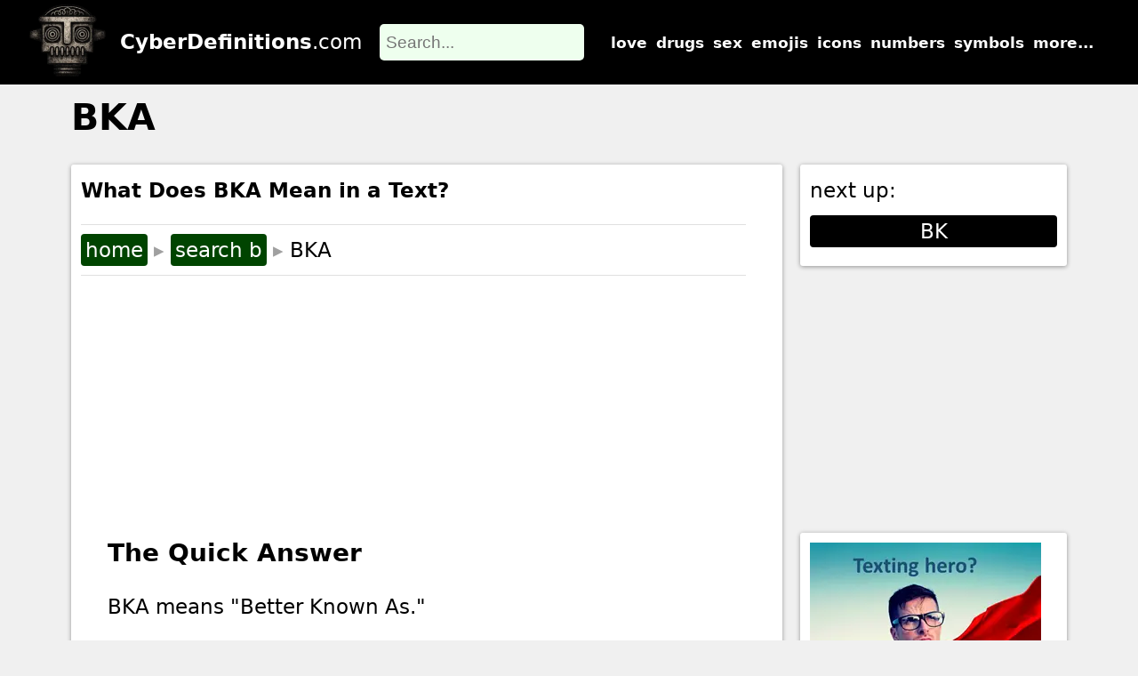

--- FILE ---
content_type: text/html
request_url: https://cyberdefinitions.com/definitions/BKA.html
body_size: 5482
content:
<!DOCTYPE html>
<html lang="en">
<head>
<meta charset="UTF-8">
<!-- Google tag (gtag.js) -->
<script async src="https://www.googletagmanager.com/gtag/js?id=G-LDXHJMVPYC"></script>
<script>
  window.dataLayer = window.dataLayer || [];
  function gtag(){dataLayer.push(arguments);}
  gtag('js', new Date());

  gtag('config', 'G-LDXHJMVPYC');
</script>

<title>BKA | What Does BKA Mean?</title>
<meta name="description" content="In a text, BKA means Better Known As. This page explains how explains how BKA is used in texting or on apps like TikTok or Instagram."/>
<meta name="keywords" content="BKA, Abbreviation, definition, meaning, Cyber Definitions"/>
<link rel="apple-touch-icon" sizes="180x180" href="/apple-touch-icon.png">
<link rel="icon" type="image/png" sizes="32x32" href="/favicon-32x32.png">
<link rel="icon" type="image/png" sizes="16x16" href="/favicon-16x16.png">
<link rel="manifest" href="/site.webmanifest">
<link rel="styleSheet" type="text/css" href="/scripts/7Jul24.css">
<meta name="viewport" content="width=device-width, initial-scale=1.0"/>
<script type="application/ld+json">{"@context":"http://schema.org","@type":"Article","description":"In a text, BKA means Better Known As. This page explains how explains how BKA is used in texting or on apps like TikTok or Instagram.","headline":"BKA | What Does BKA Mean?","image":{"@type":"ImageObject","url":"https://www.cyberdefinitions.com/IMT_images/BKA_definition.jpg"}}</script>

<script type="text/javascript" src="//services.vlitag.com/adv1/?q=2690e0c2043cd10b618ad50027c4d7eb" defer="" async=""></script><script> var vitag = vitag || {};</script>
<script type="text/javascript">var vitag = vitag || {}; vitag.smartBannerConfig = {enablePC: false, enableMobile: true};</script>
</head>
<body>
<header><a href="/"><img src="/images/CyberDefinitions.webp" id="headerLogo" alt="Cyber Definitions Logo" width="89" height="80"/></a><div class="shadow"><a href="/"><b>CyberDefinitions</b>.com</a></div><div id="searchHolder"><form onsubmit="return false;"><input type="search" placeholder="Search..." id="searchBox" onclick="getMySearchFile()" autocomplete="off"></form><div class="topLinks"><a href="/saying_I_love_you_online.html">love</a><a href="/spot_drug_use_by_children.html">drugs</a><a href="/digital_dating_abbreviations_acronyms_slang.html">sex</a><a href="/emojis.html">emojis</a><a href="/definitions/Search_icons.html">icons</a><a href="/text_speak_based_on_numbers.html">numbers</a><a href="/using-special-symbols.html">symbols</a><a href="/admin/sitemap-and-search.htm">more...</a></div><p onclick="showMobNav()" class="mobileOnly hamburger"><img src="/images/openInfo.webp" width="30" height="30" alt=""/></p><div id="resultsBox"><div id="searchResults"></div><div id="nextButtons"></div></div></div>
</header>

<main>
<div class="container">
<h1>BKA</h1>
<div class="content">
<div class="leftDiv">
<h2 class="topH2">What Does BKA Mean in a Text?</h2>
<div class="biscuitTrail"><a href="/">home</a><span class="arrow">&#9656;</span><a href="/definitions/Search_B.html">search b</a><span class="arrow">&#9656;</span><span>BKA</span></div>

<div class="adTop">
<div><div class="adsbyvli" style="width:300px; height:250px" data-ad-slot="vi_3451029"></div> <script>(vitag.Init = window.vitag.Init || []).push(function () { viAPItag.display("vi_3451029") })</script></div>
<div class="nomobile"><div class="adsbyvli" style="width:300px; height:250px" data-ad-slot="vi_3456796"></div> <script>(vitag.Init = window.vitag.Init || []).push(function () { viAPItag.display("vi_3456796") })</script></div>
</div>

<h2>The Quick Answer</h2>
BKA means "Better Known As."

<h2>More Observations...</h2>
The abbreviation BKA is typically used to provide clarification when someone or something is known by two names and the less familiar one has been referred to. For example:

<ul>
<li>Reginald Dwight, BKA Elton John, the English pop musician.</li>
<li> Cristiano Ronaldo dos Santos Aveiro, BKA Ronaldo, the Portuguese football player.</li>
<li> The Republic of China, BKA Taiwan.</li>
</ul>
BKA can also be used in a light-hearted or sarcastic way. For example:

<ul>
<li> The slave of the house, BKA your mother, will tidy up. As usual.</li>
</ul>

BKA is similar in meaning to <a href="AKA.html">AKA (Also Known As)</a>. However, unlike AKA, BKA  is not normally seen in the context of law enforcement.

<h2>Image for BKA</h2>
<p class="imageIntro">When I write <b>BKA</b>, I mean this:</p>
<img loading="lazy" width="300" height="390" src="../IMT_images/BKA_definition.jpg" alt="meaning of BKA" />
<p class="imageLabel">Valeria Lukyanova, BKA Human Barbie.</p>
<!-- end of IMT -->

<div class="adMiddle">
<div><div class="adsbyvli" style="width:300px; height:250px" data-ad-slot="vi_345113806"></div> <script>(vitag.Init = window.vitag.Init || []).push(function () { viAPItag.display("vi_345113806") })</script></div>
<div class="nomobile"><div class="adsbyvli" style="width:300px; height:250px" data-ad-slot="vi_345113807"></div> <script>(vitag.Init = window.vitag.Init || []).push(function () { viAPItag.display("vi_345113807") })</script></div>
</div>

<h2 class="text-centred">Summary of Key Points</h2>

We have summarized the key points in the table below:

 <table class="gridtable">
<tr><th colspan="2">BKA</th></tr>
<tr><td>Definition:</td><td class="deffo">Better Known As</td></tr>
<tr><td><a href="../admin/word_type.html">Type:</a></td><td>Abbreviation</td></tr>
<tr><td><a href="../admin/guessability.html">Guessability:</a></td><td><img src="../images/guessability_3.webp" loading="lazy" width="500" height="104" alt="guessability level 3"/><br>
3: Guessable</td></tr>
<tr><td><a href="../admin/typical_users.html">Typical Users:</a></td><td><img src="../images/users_6.webp" loading="lazy" width="400" height="116" alt="typical user"/><p>Adults and Teenagers</p></td></tr>
</table>

<h2>Examples of BKA in Sentences</h2>
Here are examples of BKA in jokes:

<ul>
<li>It's that tingly little feeling you get when you really like someone - <span class="highlight">BKA</span> common sense leaving your body. </li>
</ul>

<ul>
<li>Im a Philadelphia Phillies fan, <span class="highlight">BKA</span> a masochist.</li>
</ul>

<h2>An Academic Look at BKA</h2>
BKA is an initialism abbreviation. This means it is pronounced using its individual letters (i.e., Bee Kay Eh). (Initialisms contrast with acronyms, which are spoken like words.)

<h2>What Did We Say before Texting and Social Media?</h2>
Before the digital era, we would have just said "Better Known As" in full instead of using the abbreviation BKA.

<!-- end extras -->
<h2 class="text-centred">Example of BKA Used in a Text</h2>
<div id="phoneTranslate"></div>
<div id="phoneMsg">BKA</div>

<!-- end iphone -->

<div class="authorBox">
<img src="/images/authorPage.webp" width="50" height="50" loading="lazy" alt="author logo"/><p>This page is maintained by the Cyber Definitions <a href="/admin/editorial-team.html">Editorial Team</a>.</p>
</div>

<div class="adBottom">
<div><div class="adsbyvli" style="width:300px; height:250px" data-ad-slot="vi_34531485"></div> <script>(vitag.Init = window.vitag.Init || []).push(function () { viAPItag.display("vi_34531485") })</script></div>
<div class="nomobile"><div class="adsbyvli" style="width:300px; height:250px" data-ad-slot="vi_345113099"></div> <script>(vitag.Init = window.vitag.Init || []).push(function () { viAPItag.display("vi_345113099") })</script></div>
</div>

<h2>You might also like...</h2>

<div class="see-also">

<a href="AKA.html">AKA (also known as)</a>
<a href="FKA.html">FKA (formerly known as)</a>
<a href="NK.html">NK (not known)</a>
<a href="NYK.html">NYK (not yet known)</a>
<a href="../music-symbols.html">Using the music symbols</a>

</div>
<!-- end see-also -->

<div class="videobox"></div>

<div class="helpUs">
<h4>Help Us Improve Cyber Definitions</h4>
<ul>
<li>Do you disagree with something on this page?</li>
<li>Did you spot a typo?</li>
<li>Do you know a slang term that we've missed?</li>
</ul>
<center>Please tell us using <span class="formButton" onclick="contactForm()">this form</span>.</center>
<div id="myContactForm"></div>
</div>

<div class="helpUs">
<h4>Share This Page</h4>
<div class="centerIt top20 bottom20"><img src="../images/shareTheLove.webp" width="100" height="100" loading="lazy" alt="share icon"/>
<p>If you like Cyber Definitions (or this page in particular), please link to it or share it with others. If you do, <u onclick="contactForm(2)" class="curs">please tell us</u>. It helps us a lot!</p>
</div>
<div class="shareZone"><textarea id="urlArea"></textarea><button class="formButton shareMe" onclick="shareMyURL()"><img src="../images/share_icon.webp" style="width: 15px; height: 16px;" alt="share icon" loading="lazy"/><p>share</p></button><button class="formButton shareMe" onclick="copyMyURL()"><img src="../images/copy_icon.webp" style="width: 15px; height: 16px;" alt="copy icon" loading="lazy"/><p>copy</p></button></div>
</div>

<div class="helpUs">
<h4>Create a QR Code</h4>
<div class="centerIt top20"><img src="../images/QRcode.webp" width="100" height="100" loading="lazy" alt="create QR code"/>
<p>Use our handy widget to create a QR code for this page...or any page.</p>
</div>
<center><button class="formButton" onclick="createQRCode()">Create a QR code</button></center>
</div>

</div>
<!-- End of leftDiv -->

<div class="rightDiv">

<div class="rightDivBox nextPage">
<p>next up:</p><a href='BK.html'>BK</a>
</div>

<div class="adTR">
<div class="adsbyvli" style="width:300px; height:250px" data-ad-slot="vi_34517905"></div> <script>(vitag.Init = window.vitag.Init || []).push(function () { viAPItag.display("vi_34517905") })</script>
</div>

<div class="rightDivBox nextPage">
<img src="/images/slang_test.webp" loading="lazy" width="260" height="260" alt="internet slang test"/>
<a href="/admin/test_your_internet_slang.html">Take the test!</a>
</div>

<!-- start sideLinks -->
<div class="topLevelPages">
<h2>More Topics...</h2>
<a href="/emojis.html"><p>emoji library</p>(send a huge emoji)</a>
<a href="/digital_dating_abbreviations_acronyms_slang.html"><p>sex & dating terms</p>(fine-tune your search)</a>
<a href="/spot_drug_use_by_children.html"><p>spotting drug abuse</p>(protect loved ones)</a>
<a href="/saying_I_love_you_online.html"><p>saying "I love you"</p>(learn new ways)</a>
<a href="/encrypt-and-decrypt-a-message.html"><p>encrypting messages</p>(get sneaky!)</a>
<a href="/online_gaming_terms.html"><p>gaming terms</p>(chat like a gamer)</a>
<a href="/how_to_spot_internet_grooming.html"><p>spotting grooming</p>(protect loved ones)</a>
<a href="/text_speak_based_on_numbers.html"><p>numbers in texting</p>(improve brevity)</a>
<a href="/Spanish_texting_abbreviations_and_slang.html"><p>Spanish slang terms</p>(get "slangy" in Spanish)</a>
<a href="/using-special-symbols.html"><p>using special symbols</p>(find the codes)</a>
<a href="/corona_virus_terms.html"><p>coronavirus terms</p>(remember covidiots)</a>
</div>
<!-- end sideLinks -->

<div class="rightDivBox socialsBox">
<a href="https://twitter.com/Cyberdefs"><img src="https://www.cyberdefinitions.com/images/twitter.webp" loading="lazy" width="44" height="44" alt="twitter logo"/></a>
<a href="https://www.youtube.com/Cyberdefinitions"><img src="https://www.cyberdefinitions.com/images/youtube.webp" loading="lazy" width="45" height="46" alt="YouTube logo"/></a>
<a href="https://www.facebook.com/CyberDefs"><img src="https://www.cyberdefinitions.com/images/facebook.webp" loading="lazy" width="45" height="45" alt="Facebook logo"/></a>
</div>

<div class="adBR">
<div class="adsbyvli" style="width:300px; height:600px" data-ad-slot="vi_345111839"></div> <script>(vitag.Init = window.vitag.Init || []).push(function () { viAPItag.display("vi_345111839") })</script>
</div>

</div>
<!-- end of rightDiv -->
</div>
<!--End of Content-->

</div>
<!-- End of Container -->
</main>

<div id="messageWindow"></div>
<footer>
<h2 class='bottom20 nomobile'>Site Navigation</h2>
<div class="footerDiv nomobile">
<div class="ulHolder">
<p>better texting</p>
<ul>
<li><a href="/saying_I_love_you_online.html">love by text</a></li>
<li><a href="/emojis/sexting-emojis.html">sexting emojis</a></li>
<li><a href="/tone_indicators_in_texting.html">tone in texts</a></li>
<li><a href="/what_is_a_hashtag.html">hashtags</a></li>
<li><a href="/using-numbers-to-say-words.html">numbers as words</a></li>
<li><a href="/text_speak_based_on_numbers.html">numbers in texts</a></li>
<li><a href="/Spanish_texting_abbreviations_and_slang.html">Spanish slang</a></li>
<li><a href="/encrypt-and-decrypt-a-message.html">message encryption</a></li>
</ul>
</div>
<div class="ulHolder">
<p>libraries</p>
<ul>
<li><a href="/digital_dating_abbreviations_acronyms_slang.html">sex</a></li>
<li><a href="/spot_drug_use_by_children.html">drugs</a></li>
<li><a href="/online_gaming_terms.html">gaming</a></li>
<li><a href="/how_to_spot_internet_grooming.html">grooming</a></li>
<li><a href="/AI-terms.html">AI</a></li>
<li><a href="/electric-vehicle-terms.html">electric vehicles</a></li>
<li><a href="/cryptocurrency-terms.html">cryptocurrency</a></li>
<li><a href="/Chinese-chat-codes.html">Chinese numbers</a></li>
<li><a href="/emojis.html">emojis</a></li>
<li><a href="/corona_virus_terms.html">coronavirus</a></li>
<li><a href="/talking-shit.html">sh#t idioms</a></li>
</ul>
</div>
<div class="ulHolder">
<p>further reading</p>
<ul>
<li><a href="/definition_of_cyber.html">meaning of "cyber"</a></li>
<li><a href="/LOL_means_more_than_laugh_out_loud.html">understanding LOL</a></li>
<li><a href="/evolution_of_the_selfie.html">the "selfie" evolution</a></li>
<li><a href="/generations.html">the iKid generations</a></li>
</ul>
</ul>
</div>
<div class="ulHolder">
<p>symbols</p>
<ul>
<li><a href="/using-special-symbols.html">symbols overview</a></li>
<li><a href="/accented-letter-symbols.html">accented letters</a></li>
<li><a href="/arrow-symbols.html">arrows</a></li>
<li><a href="/currency-symbols.html">currency</a></li>
<li><a href="/fractions-symbols.html">fractions</a></li>
<li><a href="/greek-letter-symbols.html">Greek letters</a></li>
<li><a href="/heart-symbols.html">hearts</a></li>
<li><a href="/mathematics-symbols.html">mathematics</a></li>
<li><a href="/music-symbols.html">music</a></li>
<li><a href="/punctuation-symbols.html">punctuation</a></li>
<li><a href="/special-symbols.html">special</a></li>
</ul>
</div>
</div>
<div>
<a href="/index.html">home</a> |
<a href="/admin/about_us.html">about us</a> |
<a href="/admin/contact_us.html">contact us</a> |
<a href="/admin/sitemap-and-search.html">search</a> |
<a href="/admin/privacy_policy.html">privacy policy</a>
</div>
</footer>

<script language="JavaScript" src="../scripts/page7Jul24.js"></script>

<script>
var textline = [];
textline[0] = "1hi mum, can u pik me up 2nite?###=Hi mum, can you pick me up tonight?"
textline[1] = "2course. what time shud I (bka susans private taxi) be there?###=Of course. What time should I (better known as Susan's private taxi), be there?"
textline[2] = "11130? (bka the time the pub closes)###=Can you come at 1130? (Better known as the time the pub closes.)"
textline[3] = "2ok. cul###=Okay. See you later."
showtext(0);
</script>
</body>
</html>